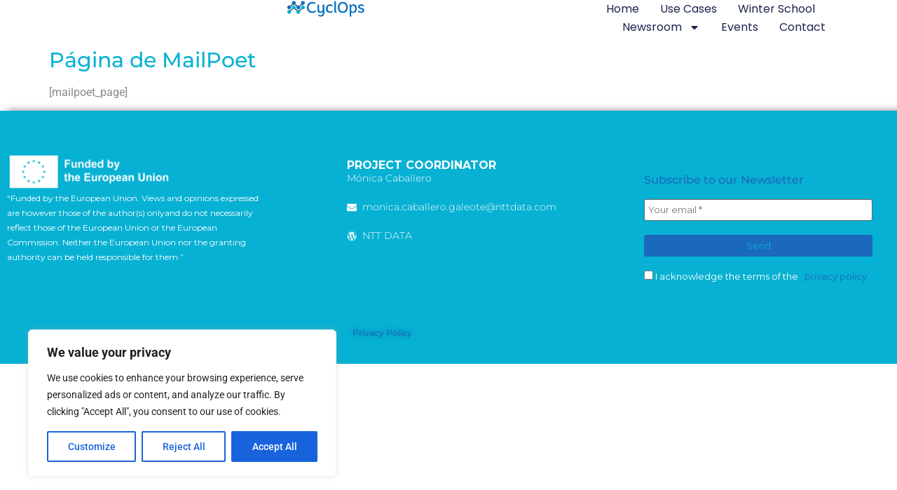

--- FILE ---
content_type: text/css
request_url: https://www.cyclopsproject.eu/wp-content/uploads/elementor/css/post-11.css?ver=1768472870
body_size: 543
content:
.elementor-kit-11{--e-global-color-primary:#888888;--e-global-color-secondary:#FCFCFC;--e-global-color-text:#FFFFFF;--e-global-color-accent:#61CE70;--e-global-typography-primary-font-family:"Montserrat";--e-global-typography-primary-font-size:60px;--e-global-typography-primary-font-weight:700;--e-global-typography-secondary-font-family:"Montserrat";--e-global-typography-secondary-font-size:32px;--e-global-typography-secondary-font-weight:500;--e-global-typography-text-font-family:"Montserrat";--e-global-typography-text-font-size:16px;--e-global-typography-text-font-weight:500;--e-global-typography-accent-font-family:"Roboto";--e-global-typography-accent-font-weight:500;--e-global-typography-e58b95b-font-family:"Montserrat";--e-global-typography-e58b95b-font-size:16px;--e-global-typography-e58b95b-font-weight:500;color:#888888;}.elementor-kit-11 button,.elementor-kit-11 input[type="button"],.elementor-kit-11 input[type="submit"],.elementor-kit-11 .elementor-button{background-color:#1B69BC;color:#07B1D3;box-shadow:0px 0px 0px 0px rgba(0,0,0,0.5);}.elementor-kit-11 e-page-transition{background-color:#FFBC7D;}.elementor-kit-11 a{color:#1B69BC;font-family:"Montserrat", Sans-serif;}.elementor-kit-11 a:hover{color:#1B69BC;}.elementor-kit-11 h1{color:#07B1D3;font-family:"Montserrat", Sans-serif;font-size:30px;}.elementor-kit-11 h2{color:#1B69BC;font-family:"Montserrat", Sans-serif;}.elementor-kit-11 h3{color:#1B69BC;font-family:"Montserrat", Sans-serif;}.elementor-kit-11 h4{color:#1B69BC;font-family:"Montserrat", Sans-serif;}.elementor-kit-11 h5{color:#FFFFFF;font-family:"Montserrat", Sans-serif;}.elementor-kit-11 h6{color:#FFFFFF;font-family:"Montserrat", Sans-serif;}.elementor-section.elementor-section-boxed > .elementor-container{max-width:1140px;}.e-con{--container-max-width:1140px;}.elementor-widget:not(:last-child){margin-block-end:20px;}.elementor-element{--widgets-spacing:20px 20px;--widgets-spacing-row:20px;--widgets-spacing-column:20px;}{}h1.entry-title{display:var(--page-title-display);}.site-header{padding-inline-end:0px;padding-inline-start:0px;}@media(max-width:1024px){.elementor-section.elementor-section-boxed > .elementor-container{max-width:1024px;}.e-con{--container-max-width:1024px;}}@media(max-width:767px){.elementor-section.elementor-section-boxed > .elementor-container{max-width:767px;}.e-con{--container-max-width:767px;}}

--- FILE ---
content_type: text/css
request_url: https://www.cyclopsproject.eu/wp-content/uploads/elementor/css/post-165.css?ver=1768472870
body_size: 1522
content:
.elementor-165 .elementor-element.elementor-element-395578dc{--display:flex;--min-height:60px;--flex-direction:row;--container-widget-width:calc( ( 1 - var( --container-widget-flex-grow ) ) * 100% );--container-widget-height:100%;--container-widget-flex-grow:1;--container-widget-align-self:stretch;--flex-wrap-mobile:wrap;--justify-content:space-between;--align-items:center;--gap:0px 0px;--row-gap:0px;--column-gap:0px;--padding-top:0%;--padding-bottom:0%;--padding-left:8%;--padding-right:8%;--z-index:95;}.elementor-165 .elementor-element.elementor-element-395578dc:not(.elementor-motion-effects-element-type-background), .elementor-165 .elementor-element.elementor-element-395578dc > .elementor-motion-effects-container > .elementor-motion-effects-layer{background-color:#FFFFFF;}.elementor-widget-theme-site-logo .widget-image-caption{color:var( --e-global-color-text );font-family:var( --e-global-typography-text-font-family ), Sans-serif;font-size:var( --e-global-typography-text-font-size );font-weight:var( --e-global-typography-text-font-weight );}.elementor-165 .elementor-element.elementor-element-1f4e7752{text-align:start;}.elementor-165 .elementor-element.elementor-element-1f4e7752 img{width:100%;height:23px;object-fit:contain;object-position:center center;}.elementor-widget-nav-menu .elementor-nav-menu .elementor-item{font-family:var( --e-global-typography-primary-font-family ), Sans-serif;font-size:var( --e-global-typography-primary-font-size );font-weight:var( --e-global-typography-primary-font-weight );}.elementor-widget-nav-menu .elementor-nav-menu--main .elementor-item{color:var( --e-global-color-text );fill:var( --e-global-color-text );}.elementor-widget-nav-menu .elementor-nav-menu--main .elementor-item:hover,
					.elementor-widget-nav-menu .elementor-nav-menu--main .elementor-item.elementor-item-active,
					.elementor-widget-nav-menu .elementor-nav-menu--main .elementor-item.highlighted,
					.elementor-widget-nav-menu .elementor-nav-menu--main .elementor-item:focus{color:var( --e-global-color-accent );fill:var( --e-global-color-accent );}.elementor-widget-nav-menu .elementor-nav-menu--main:not(.e--pointer-framed) .elementor-item:before,
					.elementor-widget-nav-menu .elementor-nav-menu--main:not(.e--pointer-framed) .elementor-item:after{background-color:var( --e-global-color-accent );}.elementor-widget-nav-menu .e--pointer-framed .elementor-item:before,
					.elementor-widget-nav-menu .e--pointer-framed .elementor-item:after{border-color:var( --e-global-color-accent );}.elementor-widget-nav-menu{--e-nav-menu-divider-color:var( --e-global-color-text );}.elementor-widget-nav-menu .elementor-nav-menu--dropdown .elementor-item, .elementor-widget-nav-menu .elementor-nav-menu--dropdown  .elementor-sub-item{font-family:var( --e-global-typography-accent-font-family ), Sans-serif;font-weight:var( --e-global-typography-accent-font-weight );}.elementor-165 .elementor-element.elementor-element-c1aded9 .elementor-menu-toggle{margin-left:auto;background-color:#02010100;}.elementor-165 .elementor-element.elementor-element-c1aded9 .elementor-nav-menu .elementor-item{font-family:"Poppins", Sans-serif;font-size:16px;font-weight:400;text-transform:capitalize;font-style:normal;text-decoration:none;line-height:1em;letter-spacing:0px;}.elementor-165 .elementor-element.elementor-element-c1aded9 .elementor-nav-menu--main .elementor-item{color:#1C244B;fill:#1C244B;padding-left:0px;padding-right:0px;padding-top:5px;padding-bottom:5px;}.elementor-165 .elementor-element.elementor-element-c1aded9 .elementor-nav-menu--main .elementor-item:hover,
					.elementor-165 .elementor-element.elementor-element-c1aded9 .elementor-nav-menu--main .elementor-item.elementor-item-active,
					.elementor-165 .elementor-element.elementor-element-c1aded9 .elementor-nav-menu--main .elementor-item.highlighted,
					.elementor-165 .elementor-element.elementor-element-c1aded9 .elementor-nav-menu--main .elementor-item:focus{color:#324A6D;fill:#324A6D;}.elementor-165 .elementor-element.elementor-element-c1aded9 .elementor-nav-menu--main:not(.e--pointer-framed) .elementor-item:before,
					.elementor-165 .elementor-element.elementor-element-c1aded9 .elementor-nav-menu--main:not(.e--pointer-framed) .elementor-item:after{background-color:#324A6D;}.elementor-165 .elementor-element.elementor-element-c1aded9 .e--pointer-framed .elementor-item:before,
					.elementor-165 .elementor-element.elementor-element-c1aded9 .e--pointer-framed .elementor-item:after{border-color:#324A6D;}.elementor-165 .elementor-element.elementor-element-c1aded9 .elementor-nav-menu--main .elementor-item.elementor-item-active{color:#324A6D;}.elementor-165 .elementor-element.elementor-element-c1aded9 .elementor-nav-menu--main:not(.e--pointer-framed) .elementor-item.elementor-item-active:before,
					.elementor-165 .elementor-element.elementor-element-c1aded9 .elementor-nav-menu--main:not(.e--pointer-framed) .elementor-item.elementor-item-active:after{background-color:#324A6D;}.elementor-165 .elementor-element.elementor-element-c1aded9 .e--pointer-framed .elementor-item.elementor-item-active:before,
					.elementor-165 .elementor-element.elementor-element-c1aded9 .e--pointer-framed .elementor-item.elementor-item-active:after{border-color:#324A6D;}.elementor-165 .elementor-element.elementor-element-c1aded9 .e--pointer-framed .elementor-item:before{border-width:1px;}.elementor-165 .elementor-element.elementor-element-c1aded9 .e--pointer-framed.e--animation-draw .elementor-item:before{border-width:0 0 1px 1px;}.elementor-165 .elementor-element.elementor-element-c1aded9 .e--pointer-framed.e--animation-draw .elementor-item:after{border-width:1px 1px 0 0;}.elementor-165 .elementor-element.elementor-element-c1aded9 .e--pointer-framed.e--animation-corners .elementor-item:before{border-width:1px 0 0 1px;}.elementor-165 .elementor-element.elementor-element-c1aded9 .e--pointer-framed.e--animation-corners .elementor-item:after{border-width:0 1px 1px 0;}.elementor-165 .elementor-element.elementor-element-c1aded9 .e--pointer-underline .elementor-item:after,
					 .elementor-165 .elementor-element.elementor-element-c1aded9 .e--pointer-overline .elementor-item:before,
					 .elementor-165 .elementor-element.elementor-element-c1aded9 .e--pointer-double-line .elementor-item:before,
					 .elementor-165 .elementor-element.elementor-element-c1aded9 .e--pointer-double-line .elementor-item:after{height:1px;}.elementor-165 .elementor-element.elementor-element-c1aded9{--e-nav-menu-horizontal-menu-item-margin:calc( 30px / 2 );}.elementor-165 .elementor-element.elementor-element-c1aded9 .elementor-nav-menu--main:not(.elementor-nav-menu--layout-horizontal) .elementor-nav-menu > li:not(:last-child){margin-bottom:30px;}.elementor-165 .elementor-element.elementor-element-c1aded9 .elementor-nav-menu--dropdown a, .elementor-165 .elementor-element.elementor-element-c1aded9 .elementor-menu-toggle{color:#1C244B;fill:#1C244B;}.elementor-165 .elementor-element.elementor-element-c1aded9 .elementor-nav-menu--dropdown{background-color:#F3F5F8;}.elementor-165 .elementor-element.elementor-element-c1aded9 .elementor-nav-menu--dropdown a:hover,
					.elementor-165 .elementor-element.elementor-element-c1aded9 .elementor-nav-menu--dropdown a:focus,
					.elementor-165 .elementor-element.elementor-element-c1aded9 .elementor-nav-menu--dropdown a.elementor-item-active,
					.elementor-165 .elementor-element.elementor-element-c1aded9 .elementor-nav-menu--dropdown a.highlighted{background-color:#F9FAFD;}.elementor-165 .elementor-element.elementor-element-c1aded9 .elementor-nav-menu--dropdown a.elementor-item-active{background-color:#F9FAFD;}.elementor-165 .elementor-element.elementor-element-c1aded9 .elementor-nav-menu--dropdown .elementor-item, .elementor-165 .elementor-element.elementor-element-c1aded9 .elementor-nav-menu--dropdown  .elementor-sub-item{font-family:"Poppins", Sans-serif;font-size:16px;font-weight:400;text-transform:capitalize;font-style:normal;text-decoration:none;letter-spacing:0px;}.elementor-165 .elementor-element.elementor-element-c1aded9 div.elementor-menu-toggle{color:#467FF7;}.elementor-165 .elementor-element.elementor-element-c1aded9 div.elementor-menu-toggle svg{fill:#467FF7;}.elementor-theme-builder-content-area{height:400px;}.elementor-location-header:before, .elementor-location-footer:before{content:"";display:table;clear:both;}@media(max-width:1024px){.elementor-165 .elementor-element.elementor-element-395578dc{--padding-top:0%;--padding-bottom:0%;--padding-left:5%;--padding-right:5%;}.elementor-widget-theme-site-logo .widget-image-caption{font-size:var( --e-global-typography-text-font-size );}.elementor-widget-nav-menu .elementor-nav-menu .elementor-item{font-size:var( --e-global-typography-primary-font-size );}.elementor-165 .elementor-element.elementor-element-c1aded9 .elementor-nav-menu .elementor-item{font-size:14px;}.elementor-165 .elementor-element.elementor-element-c1aded9 .elementor-nav-menu--dropdown .elementor-item, .elementor-165 .elementor-element.elementor-element-c1aded9 .elementor-nav-menu--dropdown  .elementor-sub-item{font-size:14px;}}@media(max-width:767px){.elementor-165 .elementor-element.elementor-element-395578dc{--min-height:50px;}.elementor-widget-theme-site-logo .widget-image-caption{font-size:var( --e-global-typography-text-font-size );}.elementor-widget-nav-menu .elementor-nav-menu .elementor-item{font-size:var( --e-global-typography-primary-font-size );}.elementor-165 .elementor-element.elementor-element-c1aded9 .elementor-nav-menu--dropdown a{padding-top:14px;padding-bottom:14px;}.elementor-165 .elementor-element.elementor-element-c1aded9 .elementor-nav-menu--main > .elementor-nav-menu > li > .elementor-nav-menu--dropdown, .elementor-165 .elementor-element.elementor-element-c1aded9 .elementor-nav-menu__container.elementor-nav-menu--dropdown{margin-top:15px !important;}.elementor-165 .elementor-element.elementor-element-c1aded9{--nav-menu-icon-size:20px;}}

--- FILE ---
content_type: text/css
request_url: https://www.cyclopsproject.eu/wp-content/uploads/elementor/css/post-182.css?ver=1768472870
body_size: 1978
content:
.elementor-182 .elementor-element.elementor-element-506a12c3{--display:flex;--min-height:40vh;--flex-direction:row;--container-widget-width:calc( ( 1 - var( --container-widget-flex-grow ) ) * 100% );--container-widget-height:100%;--container-widget-flex-grow:1;--container-widget-align-self:stretch;--flex-wrap-mobile:wrap;--align-items:stretch;--gap:10px 10px;--row-gap:10px;--column-gap:10px;--flex-wrap:wrap;box-shadow:10px 0px 10px 0px rgba(0,0,0,0.5);--padding-top:50px;--padding-bottom:0px;--padding-left:0px;--padding-right:0px;}.elementor-182 .elementor-element.elementor-element-506a12c3:not(.elementor-motion-effects-element-type-background), .elementor-182 .elementor-element.elementor-element-506a12c3 > .elementor-motion-effects-container > .elementor-motion-effects-layer{background-color:#07B1D3;}.elementor-182 .elementor-element.elementor-element-39961e42{--display:flex;--flex-direction:row;--container-widget-width:calc( ( 1 - var( --container-widget-flex-grow ) ) * 100% );--container-widget-height:100%;--container-widget-flex-grow:1;--container-widget-align-self:stretch;--flex-wrap-mobile:wrap;--justify-content:flex-start;--align-items:flex-start;--gap:0px 0px;--row-gap:0px;--column-gap:0px;--flex-wrap:wrap;border-style:solid;--border-style:solid;border-width:0px 0px 0px 0px;--border-top-width:0px;--border-right-width:0px;--border-bottom-width:0px;--border-left-width:0px;border-color:rgba(255, 247, 241, 0.22);--border-color:rgba(255, 247, 241, 0.22);}.elementor-182 .elementor-element.elementor-element-56b852f4{--display:flex;--flex-direction:column;--container-widget-width:100%;--container-widget-height:initial;--container-widget-flex-grow:0;--container-widget-align-self:initial;--flex-wrap-mobile:wrap;--padding-top:0px;--padding-bottom:0px;--padding-left:0px;--padding-right:50px;}.elementor-widget-image .widget-image-caption{color:var( --e-global-color-text );font-family:var( --e-global-typography-text-font-family ), Sans-serif;font-size:var( --e-global-typography-text-font-size );font-weight:var( --e-global-typography-text-font-weight );}.elementor-182 .elementor-element.elementor-element-3b9e0e2{width:var( --container-widget-width, 64.996% );max-width:64.996%;--container-widget-width:64.996%;--container-widget-flex-grow:0;text-align:start;}.elementor-182 .elementor-element.elementor-element-3b9e0e2.elementor-element{--flex-grow:0;--flex-shrink:0;}.elementor-widget-text-editor{font-family:var( --e-global-typography-text-font-family ), Sans-serif;font-size:var( --e-global-typography-text-font-size );font-weight:var( --e-global-typography-text-font-weight );color:var( --e-global-color-text );}.elementor-widget-text-editor.elementor-drop-cap-view-stacked .elementor-drop-cap{background-color:var( --e-global-color-primary );}.elementor-widget-text-editor.elementor-drop-cap-view-framed .elementor-drop-cap, .elementor-widget-text-editor.elementor-drop-cap-view-default .elementor-drop-cap{color:var( --e-global-color-primary );border-color:var( --e-global-color-primary );}.elementor-182 .elementor-element.elementor-element-5c2c879a{text-align:start;font-family:"Montserrat", Sans-serif;font-size:12px;font-weight:300;line-height:1.8em;color:#FFFFFF;}.elementor-182 .elementor-element.elementor-element-56e5cff7{--display:flex;--flex-direction:column;--container-widget-width:100%;--container-widget-height:initial;--container-widget-flex-grow:0;--container-widget-align-self:initial;--flex-wrap-mobile:wrap;--justify-content:flex-start;--padding-top:0px;--padding-bottom:0px;--padding-left:65px;--padding-right:50px;}.elementor-182 .elementor-element.elementor-element-795e907{--spacer-size:10px;}.elementor-widget-heading .elementor-heading-title{font-family:var( --e-global-typography-primary-font-family ), Sans-serif;font-size:var( --e-global-typography-primary-font-size );font-weight:var( --e-global-typography-primary-font-weight );color:var( --e-global-color-primary );}.elementor-182 .elementor-element.elementor-element-413ceb00 > .elementor-widget-container{margin:0px 0px 0px 0px;}.elementor-182 .elementor-element.elementor-element-413ceb00.elementor-element{--align-self:flex-start;}.elementor-182 .elementor-element.elementor-element-413ceb00{text-align:start;}.elementor-182 .elementor-element.elementor-element-413ceb00 .elementor-heading-title{font-family:"Montserrat", Sans-serif;font-size:16px;font-weight:700;text-transform:uppercase;color:#FFFFFF;}.elementor-widget-icon-list .elementor-icon-list-item:not(:last-child):after{border-color:var( --e-global-color-text );}.elementor-widget-icon-list .elementor-icon-list-icon i{color:var( --e-global-color-primary );}.elementor-widget-icon-list .elementor-icon-list-icon svg{fill:var( --e-global-color-primary );}.elementor-widget-icon-list .elementor-icon-list-item > .elementor-icon-list-text, .elementor-widget-icon-list .elementor-icon-list-item > a{font-family:var( --e-global-typography-text-font-family ), Sans-serif;font-size:var( --e-global-typography-text-font-size );font-weight:var( --e-global-typography-text-font-weight );}.elementor-widget-icon-list .elementor-icon-list-text{color:var( --e-global-color-secondary );}.elementor-182 .elementor-element.elementor-element-5504ec44 .elementor-icon-list-items:not(.elementor-inline-items) .elementor-icon-list-item:not(:last-child){padding-block-end:calc(20px/2);}.elementor-182 .elementor-element.elementor-element-5504ec44 .elementor-icon-list-items:not(.elementor-inline-items) .elementor-icon-list-item:not(:first-child){margin-block-start:calc(20px/2);}.elementor-182 .elementor-element.elementor-element-5504ec44 .elementor-icon-list-items.elementor-inline-items .elementor-icon-list-item{margin-inline:calc(20px/2);}.elementor-182 .elementor-element.elementor-element-5504ec44 .elementor-icon-list-items.elementor-inline-items{margin-inline:calc(-20px/2);}.elementor-182 .elementor-element.elementor-element-5504ec44 .elementor-icon-list-items.elementor-inline-items .elementor-icon-list-item:after{inset-inline-end:calc(-20px/2);}.elementor-182 .elementor-element.elementor-element-5504ec44 .elementor-icon-list-icon i{color:#FFFFFF;transition:color 0.3s;}.elementor-182 .elementor-element.elementor-element-5504ec44 .elementor-icon-list-icon svg{fill:#FFFFFF;transition:fill 0.3s;}.elementor-182 .elementor-element.elementor-element-5504ec44 .elementor-icon-list-item:hover .elementor-icon-list-icon i{color:#FFFFFF;}.elementor-182 .elementor-element.elementor-element-5504ec44 .elementor-icon-list-item:hover .elementor-icon-list-icon svg{fill:#FFFFFF;}.elementor-182 .elementor-element.elementor-element-5504ec44{--e-icon-list-icon-size:14px;--icon-vertical-offset:0px;}.elementor-182 .elementor-element.elementor-element-5504ec44 .elementor-icon-list-icon{padding-inline-end:0px;}.elementor-182 .elementor-element.elementor-element-5504ec44 .elementor-icon-list-item > .elementor-icon-list-text, .elementor-182 .elementor-element.elementor-element-5504ec44 .elementor-icon-list-item > a{font-family:"Montserrat", Sans-serif;font-size:14px;font-weight:300;}.elementor-182 .elementor-element.elementor-element-5504ec44 .elementor-icon-list-text{color:#FFFFFF;transition:color 0.3s;}.elementor-182 .elementor-element.elementor-element-81f2ca0{--spacer-size:50px;}.elementor-182 .elementor-element.elementor-element-1cd2893a{--display:flex;--flex-direction:column;--container-widget-width:100%;--container-widget-height:initial;--container-widget-flex-grow:0;--container-widget-align-self:initial;--flex-wrap-mobile:wrap;--justify-content:flex-start;--padding-top:0px;--padding-bottom:0px;--padding-left:50px;--padding-right:0px;}.elementor-182 .elementor-element.elementor-element-b4a0459{text-align:start;font-family:"Montserrat", Sans-serif;font-size:16px;font-weight:500;}.elementor-182 .elementor-element.elementor-element-40eed15{--display:flex;--min-height:10vh;--flex-direction:row;--container-widget-width:initial;--container-widget-height:100%;--container-widget-flex-grow:1;--container-widget-align-self:stretch;--flex-wrap-mobile:wrap;--gap:0px 0px;--row-gap:0px;--column-gap:0px;}.elementor-182 .elementor-element.elementor-element-40eed15:not(.elementor-motion-effects-element-type-background), .elementor-182 .elementor-element.elementor-element-40eed15 > .elementor-motion-effects-container > .elementor-motion-effects-layer{background-color:#07B1D3;}.elementor-182 .elementor-element.elementor-element-bd3c04d{--display:flex;--flex-direction:column;--container-widget-width:100%;--container-widget-height:initial;--container-widget-flex-grow:0;--container-widget-align-self:initial;--flex-wrap-mobile:wrap;}.elementor-182 .elementor-element.elementor-element-bd3c04d.e-con{--flex-grow:0;--flex-shrink:0;}.elementor-182 .elementor-element.elementor-element-a8b94ce{width:var( --container-widget-width, 64.025% );max-width:64.025%;--container-widget-width:64.025%;--container-widget-flex-grow:0;text-align:start;font-family:"Montserrat", Sans-serif;font-size:12px;font-weight:500;color:#FFFFFF;}.elementor-182 .elementor-element.elementor-element-a8b94ce.elementor-element{--align-self:flex-start;--flex-grow:0;--flex-shrink:0;}.elementor-182 .elementor-element.elementor-element-79802d0{--display:flex;--flex-direction:column;--container-widget-width:100%;--container-widget-height:initial;--container-widget-flex-grow:0;--container-widget-align-self:initial;--flex-wrap-mobile:wrap;}.elementor-182 .elementor-element.elementor-element-c6d2269{font-family:"Montserrat", Sans-serif;font-size:12px;font-weight:500;text-shadow:0px 0px 10px rgba(0,0,0,0.3);}.elementor-182 .elementor-element.elementor-element-735df16{--display:flex;--flex-direction:column;--container-widget-width:100%;--container-widget-height:initial;--container-widget-flex-grow:0;--container-widget-align-self:initial;--flex-wrap-mobile:wrap;}.elementor-theme-builder-content-area{height:400px;}.elementor-location-header:before, .elementor-location-footer:before{content:"";display:table;clear:both;}@media(max-width:1024px){.elementor-182 .elementor-element.elementor-element-506a12c3{--min-height:750px;--padding-top:0%;--padding-bottom:0%;--padding-left:5%;--padding-right:5%;}.elementor-182 .elementor-element.elementor-element-39961e42{--flex-direction:row;--container-widget-width:calc( ( 1 - var( --container-widget-flex-grow ) ) * 100% );--container-widget-height:100%;--container-widget-flex-grow:1;--container-widget-align-self:stretch;--flex-wrap-mobile:wrap;--align-items:center;--padding-top:24%;--padding-bottom:16%;--padding-left:0%;--padding-right:0%;}.elementor-widget-image .widget-image-caption{font-size:var( --e-global-typography-text-font-size );}.elementor-widget-text-editor{font-size:var( --e-global-typography-text-font-size );}.elementor-widget-heading .elementor-heading-title{font-size:var( --e-global-typography-primary-font-size );}.elementor-widget-icon-list .elementor-icon-list-item > .elementor-icon-list-text, .elementor-widget-icon-list .elementor-icon-list-item > a{font-size:var( --e-global-typography-text-font-size );}.elementor-182 .elementor-element.elementor-element-1cd2893a{--padding-top:10%;--padding-bottom:5%;--padding-left:0%;--padding-right:0%;}}@media(max-width:767px){.elementor-182 .elementor-element.elementor-element-506a12c3{--padding-top:0%;--padding-bottom:0%;--padding-left:5%;--padding-right:0%;}.elementor-182 .elementor-element.elementor-element-39961e42{--width:500px;}.elementor-182 .elementor-element.elementor-element-56b852f4{--padding-top:0%;--padding-bottom:0%;--padding-left:0%;--padding-right:0%;}.elementor-widget-image .widget-image-caption{font-size:var( --e-global-typography-text-font-size );}.elementor-widget-text-editor{font-size:var( --e-global-typography-text-font-size );}.elementor-182 .elementor-element.elementor-element-5c2c879a{text-align:start;}.elementor-182 .elementor-element.elementor-element-56e5cff7{--padding-top:0%;--padding-bottom:0%;--padding-left:0%;--padding-right:0%;}.elementor-widget-heading .elementor-heading-title{font-size:var( --e-global-typography-primary-font-size );}.elementor-182 .elementor-element.elementor-element-413ceb00{text-align:start;}.elementor-widget-icon-list .elementor-icon-list-item > .elementor-icon-list-text, .elementor-widget-icon-list .elementor-icon-list-item > a{font-size:var( --e-global-typography-text-font-size );}.elementor-182 .elementor-element.elementor-element-5504ec44.elementor-element{--align-self:flex-start;}.elementor-182 .elementor-element.elementor-element-81f2ca0{--spacer-size:10px;}.elementor-182 .elementor-element.elementor-element-1cd2893a{--width:90%;--min-height:0px;--justify-content:flex-start;--align-items:flex-start;--container-widget-width:calc( ( 1 - var( --container-widget-flex-grow ) ) * 100% );--padding-top:0%;--padding-bottom:0%;--padding-left:0%;--padding-right:0%;}.elementor-182 .elementor-element.elementor-element-1cd2893a.e-con{--align-self:flex-start;}.elementor-182 .elementor-element.elementor-element-b4a0459 > .elementor-widget-container{margin:-20px -20px -20px -20px;}.elementor-182 .elementor-element.elementor-element-b4a0459.elementor-element{--align-self:flex-start;}.elementor-182 .elementor-element.elementor-element-40eed15{--padding-top:0px;--padding-bottom:0px;--padding-left:0px;--padding-right:0px;}}@media(min-width:768px){.elementor-182 .elementor-element.elementor-element-506a12c3{--content-width:1400px;}.elementor-182 .elementor-element.elementor-element-56b852f4{--width:33.3%;}.elementor-182 .elementor-element.elementor-element-56e5cff7{--width:33.3%;}.elementor-182 .elementor-element.elementor-element-1cd2893a{--width:33%;}.elementor-182 .elementor-element.elementor-element-bd3c04d{--width:37.081%;}.elementor-182 .elementor-element.elementor-element-79802d0{--width:50%;}.elementor-182 .elementor-element.elementor-element-735df16{--width:25%;}}@media(max-width:1024px) and (min-width:768px){.elementor-182 .elementor-element.elementor-element-56b852f4{--width:50%;}.elementor-182 .elementor-element.elementor-element-56e5cff7{--width:50%;}.elementor-182 .elementor-element.elementor-element-1cd2893a{--width:100%;}}